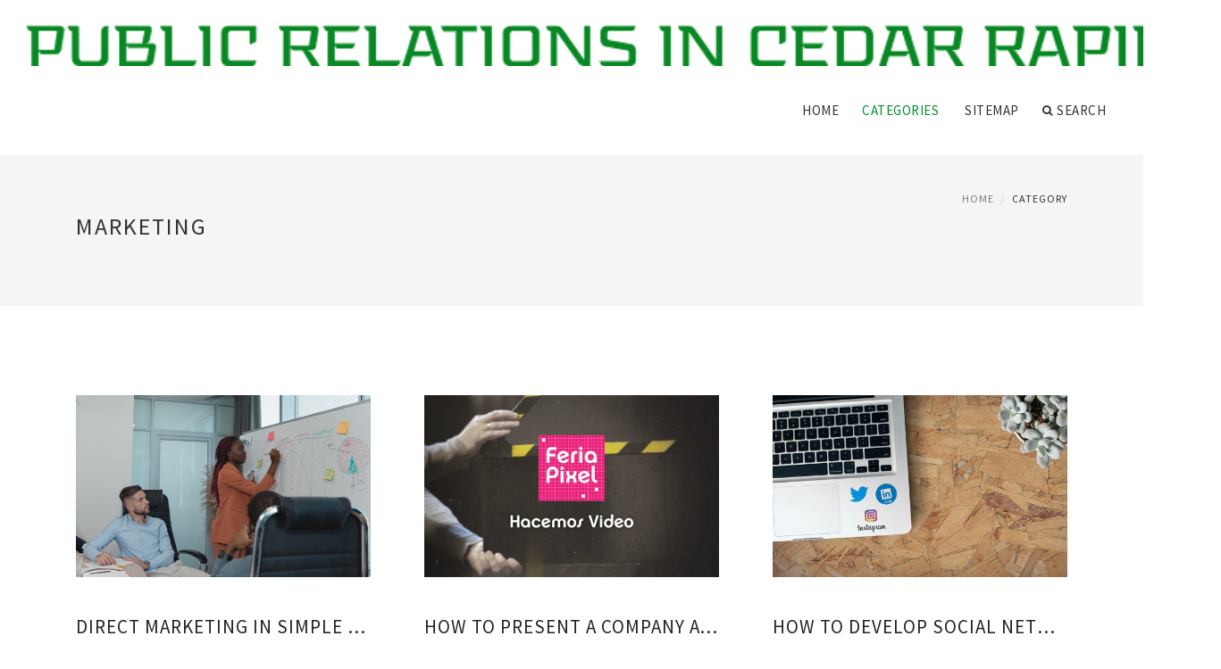

--- FILE ---
content_type: text/html; charset=UTF-8
request_url: http://www.crpra.com/Marketing/
body_size: 6077
content:
<!doctype html>
<html lang="en">
<head>
    <meta http-equiv="Content-Type" content="text/html; charset=UTF-8"/>
    <!--[if IE]>
    <meta http-equiv="X-UA-Compatible" content="IE=edge,chrome=1"><![endif]-->
    <meta name="viewport" content="width=device-width,initial-scale=1">
    <link rel="profile" href="http://gmpg.org/xfn/11"/>
    <link rel='shortcut icon' href='http://www.crpra.com/templates/blog/style/images/favicon.png' type='image/png'/>
    <link rel='alternate' type='application/rss+xml' title='Public Relations in Cedar Rapids, Iowa' href='http://www.crpra.com/feed/rss/'/>
    <link rel='stylesheet' id='fonts-css'
          href='http://fonts.googleapis.com/css?family=Abel|Source+Sans+Pro:400,300,300italic,400italic,600,600italic,700,700italic,900,900italic,200italic,200'
          type='text/css'/>
    <link rel='stylesheet' id='bootstrap-css' href='http://www.crpra.com/templates/blog/style/bootstrap.min.css' type='text/css'/>
    <link rel='stylesheet' id='style-css' href='http://www.crpra.com/templates/blog/style/style.css' type='text/css'/>
    <link rel='stylesheet' id='inc_style-css' href='http://www.crpra.com/templates/blog/style/inc_style.css' type='text/css'/>
    <!-- HTML5 shim and Respond.js IE8 support of HTML5 elements and media queries -->
    <!--[if lt IE 9]>
    <script src="js/html5shiv.js"></script>
    <script src="js/respond.min.js"></script>
    <![endif]-->
	<script src="http://www.crpra.com/templates/blog/js/jquery-1.10.2.min.js"></script>
    <script type='text/javascript' src='http://www.crpra.com/templates/blog/js/html5shiv.js'></script>
    <script type='text/javascript' src='http://www.crpra.com/templates/blog/js/respond.min.js'></script>
<title>Marketing [Public Relations in Cedar Rapids, Iowa]</title>
<meta name="keywords" content="marketing, direct marketing in simple words, how to present a company at the appropriate level?, how to develop social networks?, definition of public relations in marketing, differences between marketing and public relations, publicity relations and publicity in marketing, define public relations marketing"/>
</head>
<body>
<!--  preloader start -->
<div id="tb-preloader">
    <div class="tb-preloader-wave"></div>
</div>
<!-- preloader end -->

<div class="wrapper">


	<!--header start-->
	<header id="header" class=" header-full-width ">
		<div class="header-sticky light-header ">
			<div class="container">
				<div id="massive-menu" class="menuzord">
					<!--logo start-->
					<a href="http://www.crpra.com/" class="logo-brand" title="Public Relations in Cedar Rapids, Iowa">
						<img class="retina" src="http://www.crpra.com/img/logo.png" alt="Public Relations in Cedar Rapids, Iowa"/>
					</a>
					<!--logo end-->
					<!--mega menu start-->
					<ul class="menuzord-menu pull-right">
							<li><a href="http://www.crpra.com/">Home</a></li>
	<li class="active"><a href="javascript:void(0)">Categories</a>
		<ul class="dropdown">
							<li>
					<a href="http://www.crpra.com/Officer/">Officer</a>
				</li>
							<li>
					<a href="http://www.crpra.com/StrategicPublicRelations/">Strategic Public Relations</a>
				</li>
							<li>
					<a href="http://www.crpra.com/Degree/">Degree</a>
				</li>
							<li>
					<a href="http://www.crpra.com/Advertising/">Advertising</a>
				</li>
							<li>
					<a href="http://www.crpra.com/Communication/">Communication</a>
				</li>
							<li>
					<a href="http://www.crpra.com/PublicRelations/">Public Relations</a>
				</li>
							<li>
					<a href="http://www.crpra.com/Internships/">Internships</a>
				</li>
							<li>
					<a href="http://www.crpra.com/Career/">Career</a>
				</li>
							<li class="active">
					<a href="http://www.crpra.com/Marketing/">Marketing</a>
				</li>
							<li>
					<a href="http://www.crpra.com/Manager/">Manager</a>
				</li>
							<li>
					<a href="http://www.crpra.com/Crisis/">Crisis</a>
				</li>
							<li>
					<a href="http://www.crpra.com/Major/">Major</a>
				</li>
							<li>
					<a href="http://www.crpra.com/FashionPublicRelations/">Fashion Public Relations</a>
				</li>
							<li>
					<a href="http://www.crpra.com/Plan/">Plan</a>
				</li>
					</ul>
	</li>
	<li><a href="http://www.crpra.com/sitemap/">Sitemap</a></li>
	<li class="nav-icon">
		<a href="javascript:void(0)">
			<i class="fa fa-search"></i> Search
		</a>
		<div class="megamenu megamenu-quarter-width search-box">
			<div class="megamenu-row">
				<div class="col12">
					<form action="/search/" method="get" role="form">
						<input type="text" name="q" id="q" class="form-control" placeholder="Search Here">
					</form>
				</div>
			</div>
		</div>
	</li>
					</ul>
					<!--mega menu end-->
				</div>
			</div>
		</div>
	</header>
	<!--header end-->

	<section class="page-title">
		<div class="container">
			<div class="row">
				<div class="col-md-12">
					<h1 class="text-uppercase">Marketing</h1>
										<ol class="breadcrumb">
						<li><a href="http://www.crpra.com/">Home</a></li>
						<li>Category</li>
					</ol>
				</div>
			</div>
		</div>
	</section>
 


    <!--body content start-->
    <section class="body-content ">

        <div class="page-content">
            <div class="container">
                <div class="row">
                    <div class="post-list">
                                                    <div class="col-md-4">
                                <div class="post-single">
                                    
                                    <div class="post-img">
                                        <a href="/Marketing/direct-marketing-in-simple-words" title="Direct Marketing in simple words"><img src="/img/4-DirectMarketing-580.jpg" alt="Direct Marketing in simple words"></a>
                                    </div>
                                    <div class="post-desk">
                                        <h4 class="text-uppercase">
                                            <a href="/Marketing/direct-marketing-in-simple-words">Direct Marketing in simple words</a>
                                        </h4>

                                        <div class="date">
                                            April 6, 2022
                                        </div>
                                        <div>We all receive a lot of promotional messages every day. And a very small percentage of them really clings us. Everything is simple - messages&hellip;</div>
                                        <br><a href="/Marketing/direct-marketing-in-simple-words" class="p-read-more">Read More <i class="icon-arrows_slim_right"></i></a>
                                    </div>
                                </div>
                            </div>
                                                    <div class="col-md-4">
                                <div class="post-single">
                                    
                                    <div class="post-img">
                                        <a href="/Marketing/how-to-present-a-company-at-the-appropriate-level" title="How to present a company at the appropriate level?"><img src="/img/appropriate-level-580.jpg" alt="How to present a company at the appropriate level?"></a>
                                    </div>
                                    <div class="post-desk">
                                        <h4 class="text-uppercase">
                                            <a href="/Marketing/how-to-present-a-company-at-the-appropriate-level">How to present a company at the appropriate level?</a>
                                        </h4>

                                        <div class="date">
                                            December 8, 2021
                                        </div>
                                        <div>Most often, any business has one goal - to attract as many clients and potential buyers as possible.And now, for this purpose they began to use&hellip;</div>
                                        <br><a href="/Marketing/how-to-present-a-company-at-the-appropriate-level" class="p-read-more">Read More <i class="icon-arrows_slim_right"></i></a>
                                    </div>
                                </div>
                            </div>
                                                    <div class="col-md-4">
                                <div class="post-single">
                                    
                                    <div class="post-img">
                                        <a href="/Marketing/how-to-develop-social-networks" title="How to develop social networks?"><img src="/img/3inlytics-580.jpg" alt="How to develop social networks?"></a>
                                    </div>
                                    <div class="post-desk">
                                        <h4 class="text-uppercase">
                                            <a href="/Marketing/how-to-develop-social-networks">How to develop social networks?</a>
                                        </h4>

                                        <div class="date">
                                            June 15, 2021
                                        </div>
                                        <div>Social networks have entered our lives very seriously. We can no longer imagine our day without posting a snapshot on Instagram or simply scrolling&hellip;</div>
                                        <br><a href="/Marketing/how-to-develop-social-networks" class="p-read-more">Read More <i class="icon-arrows_slim_right"></i></a>
                                    </div>
                                </div>
                            </div>
                                                    <div class="col-md-4">
                                <div class="post-single">
                                    
                                    <div class="post-img">
                                        <a href="/Marketing/definition-of-public-relations-in-marketing" title="Definition of Public Relations in Marketing"><img src="/img/marketingpr_new_media_expo_blog.jpg" alt="Definition of Public Relations in Marketing"></a>
                                    </div>
                                    <div class="post-desk">
                                        <h4 class="text-uppercase">
                                            <a href="/Marketing/definition-of-public-relations-in-marketing">Definition of Public Relations in Marketing</a>
                                        </h4>

                                        <div class="date">
                                            October 17, 2018
                                        </div>
                                        <div>As PR professionals we are often asked how public relations (PR) differs from marketing. It’s easy to describe from a tactical point of view&hellip;</div>
                                        <br><a href="/Marketing/definition-of-public-relations-in-marketing" class="p-read-more">Read More <i class="icon-arrows_slim_right"></i></a>
                                    </div>
                                </div>
                            </div>
                                                    <div class="col-md-4">
                                <div class="post-single">
                                    
                                    <div class="post-img">
                                        <a href="/Marketing/differences-between-marketing-and-public-relations" title="Differences Between Marketing and Public Relations"><img src="/img/what_is_the_difference_between_marketing.jpg" alt="Differences Between Marketing and Public Relations"></a>
                                    </div>
                                    <div class="post-desk">
                                        <h4 class="text-uppercase">
                                            <a href="/Marketing/differences-between-marketing-and-public-relations">Differences Between Marketing and Public Relations</a>
                                        </h4>

                                        <div class="date">
                                            September 27, 2018
                                        </div>
                                        <div>It’s easy to get confused about the differences between marketing, advertising and PR – all three are there to promote an organisation and its&hellip;</div>
                                        <br><a href="/Marketing/differences-between-marketing-and-public-relations" class="p-read-more">Read More <i class="icon-arrows_slim_right"></i></a>
                                    </div>
                                </div>
                            </div>
                                                    <div class="col-md-4">
                                <div class="post-single">
                                    
                                    <div class="post-img">
                                        <a href="/Marketing/publicity-relations-and-publicity-in-marketing" title="Publicity Relations and Publicity in Marketing"><img src="/img/marketing_objective_understand_characteristics_of_effective.jpg" alt="Publicity Relations and Publicity in Marketing"></a>
                                    </div>
                                    <div class="post-desk">
                                        <h4 class="text-uppercase">
                                            <a href="/Marketing/publicity-relations-and-publicity-in-marketing">Publicity Relations and Publicity in Marketing</a>
                                        </h4>

                                        <div class="date">
                                            September 7, 2018
                                        </div>
                                        <div>As a profession, now more than ever, it is vital that we advocate the services that libraries can offer and the real difference that they can&hellip;</div>
                                        <br><a href="/Marketing/publicity-relations-and-publicity-in-marketing" class="p-read-more">Read More <i class="icon-arrows_slim_right"></i></a>
                                    </div>
                                </div>
                            </div>
                                                    <div class="col-md-4">
                                <div class="post-single">
                                    
                                    <div class="post-img">
                                        <a href="/Marketing/define-public-relations-marketing" title="Define Public Relations Marketing"><img src="/img/defining_public_relations_for_the_non.jpg" alt="Define Public Relations Marketing"></a>
                                    </div>
                                    <div class="post-desk">
                                        <h4 class="text-uppercase">
                                            <a href="/Marketing/define-public-relations-marketing">Define Public Relations Marketing</a>
                                        </h4>

                                        <div class="date">
                                            July 29, 2018
                                        </div>
                                        <div>By Eric Fischgrund, Founder, FischTank Marketing and PR “Public relations is a strategic communication process that builds mutually beneficial&hellip;</div>
                                        <br><a href="/Marketing/define-public-relations-marketing" class="p-read-more">Read More <i class="icon-arrows_slim_right"></i></a>
                                    </div>
                                </div>
                            </div>
                                                    <div class="col-md-4">
                                <div class="post-single">
                                    
                                    <div class="post-img">
                                        <a href="/Marketing/how-to-use-public-relations-for-marketing" title="How to use Public Relations for Marketing?"><img src="/img/why_use_public_relations_yankee_public.jpg" alt="How to use Public Relations for Marketing?"></a>
                                    </div>
                                    <div class="post-desk">
                                        <h4 class="text-uppercase">
                                            <a href="/Marketing/how-to-use-public-relations-for-marketing">How to use Public Relations for Marketing?</a>
                                        </h4>

                                        <div class="date">
                                            June 19, 2018
                                        </div>
                                        <div>Even the world s most brilliant idea doesn t mean much if no one knows about it. It needs marketing, promotion, advertising-a viral wildfire&hellip;</div>
                                        <br><a href="/Marketing/how-to-use-public-relations-for-marketing" class="p-read-more">Read More <i class="icon-arrows_slim_right"></i></a>
                                    </div>
                                </div>
                            </div>
                                                    <div class="col-md-4">
                                <div class="post-single">
                                    
                                    <div class="post-img">
                                        <a href="/Marketing/marketing-and-public-relations-salary" title="Marketing and Public Relations Salary"><img src="/img/how_much_does_it_pay_the.jpg" alt="Marketing and Public Relations Salary"></a>
                                    </div>
                                    <div class="post-desk">
                                        <h4 class="text-uppercase">
                                            <a href="/Marketing/marketing-and-public-relations-salary">Marketing and Public Relations Salary</a>
                                        </h4>

                                        <div class="date">
                                            April 3, 2018
                                        </div>
                                        <div>Verwenden Sie allgemeinere Schlagwörter („Ingenieur“ statt „Systemingenieur“) Überprüfen Sie Ihre Rechtschreibung Ersetzen Sie Abkürzungen durch&hellip;</div>
                                        <br><a href="/Marketing/marketing-and-public-relations-salary" class="p-read-more">Read More <i class="icon-arrows_slim_right"></i></a>
                                    </div>
                                </div>
                            </div>
                                                    <div class="col-md-4">
                                <div class="post-single">
                                    
                                    <div class="post-img">
                                        <a href="/Marketing/marketing-and-public-relations-manager" title="Marketing and Public Relations Manager"><img src="/img/the_responsibilities_of_a_marketing_and.jpg" alt="Marketing and Public Relations Manager"></a>
                                    </div>
                                    <div class="post-desk">
                                        <h4 class="text-uppercase">
                                            <a href="/Marketing/marketing-and-public-relations-manager">Marketing and Public Relations Manager</a>
                                        </h4>

                                        <div class="date">
                                            April 1, 2018
                                        </div>
                                        <div>Responsible for managing a public relations department along with its staff. Directs publicity programs and campaigns, improves public image&hellip;</div>
                                        <br><a href="/Marketing/marketing-and-public-relations-manager" class="p-read-more">Read More <i class="icon-arrows_slim_right"></i></a>
                                    </div>
                                </div>
                            </div>
                                                    <div class="col-md-4">
                                <div class="post-single">
                                    
                                    <div class="post-img">
                                        <a href="/Marketing/public-relations-and-marketing-degree" title="Public Relations and Marketing degree"><img src="/img/online_marketing_degree_ashford_university.jpg" alt="Public Relations and Marketing degree"></a>
                                    </div>
                                    <div class="post-desk">
                                        <h4 class="text-uppercase">
                                            <a href="/Marketing/public-relations-and-marketing-degree">Public Relations and Marketing degree</a>
                                        </h4>

                                        <div class="date">
                                            November 12, 2017
                                        </div>
                                        <div>Sales is a great direction to look in if you want a steady job which pays well. There are many different opportunities in sales, whether you&hellip;</div>
                                        <br><a href="/Marketing/public-relations-and-marketing-degree" class="p-read-more">Read More <i class="icon-arrows_slim_right"></i></a>
                                    </div>
                                </div>
                            </div>
                                                    <div class="col-md-4">
                                <div class="post-single">
                                    
                                    <div class="post-img">
                                        <a href="/Marketing/marketing-public-relations-definition" title="Marketing Public Relations definition"><img src="/img/does_marketing_public_relations_differ_from.jpg" alt="Marketing Public Relations definition"></a>
                                    </div>
                                    <div class="post-desk">
                                        <h4 class="text-uppercase">
                                            <a href="/Marketing/marketing-public-relations-definition">Marketing Public Relations definition</a>
                                        </h4>

                                        <div class="date">
                                            August 30, 2017
                                        </div>
                                        <div>After many years of criticism, MPR is finally increasingly acknowledged as a separate discipline which adds value to marketing and public relations&hellip;</div>
                                        <br><a href="/Marketing/marketing-public-relations-definition" class="p-read-more">Read More <i class="icon-arrows_slim_right"></i></a>
                                    </div>
                                </div>
                            </div>
                                                    <div class="col-md-4">
                                <div class="post-single">
                                    
                                    <div class="post-img">
                                        <a href="/html_news/january2008.html" title="Advertising, Marketing and Public Relations"><img src="/img/subjects_and_courses_undergraduate.jpg" alt="Advertising, Marketing and Public Relations"></a>
                                    </div>
                                    <div class="post-desk">
                                        <h4 class="text-uppercase">
                                            <a href="/html_news/january2008.html">Advertising, Marketing and Public Relations</a>
                                        </h4>

                                        <div class="date">
                                            November 22, 2016
                                        </div>
                                        <div>Advertising is just one component of a larger marketing program. Medioimages/Photodisc/Photodisc/Getty Images Marketing is the overall process&hellip;</div>
                                        <br><a href="/html_news/january2008.html" class="p-read-more">Read More <i class="icon-arrows_slim_right"></i></a>
                                    </div>
                                </div>
                            </div>
                                                    <div class="col-md-4">
                                <div class="post-single">
                                    
                                    <div class="post-img">
                                        <a href="/html_news/january2011.html" title="ABI Marketing Public Relations"><img src="/img/home.jpg" alt="ABI Marketing Public Relations"></a>
                                    </div>
                                    <div class="post-desk">
                                        <h4 class="text-uppercase">
                                            <a href="/html_news/january2011.html">ABI Marketing Public Relations</a>
                                        </h4>

                                        <div class="date">
                                            September 26, 2016
                                        </div>
                                        <div>we generate results that directly support your business objectives At ABI, we generate results that directly support your business objectives&hellip;</div>
                                        <br><a href="/html_news/january2011.html" class="p-read-more">Read More <i class="icon-arrows_slim_right"></i></a>
                                    </div>
                                </div>
                            </div>
                                                                    </div>
                </div>










<br>
<div class="widget">
	<h5 class="alsolike">SEE ALSO</h5>
	<ul class="links">
		<li>Today, paintings and posters are not a luxury, but a tool for decorating interiors. Non-standard ideas for the design of posters may be found in the collection of <a href="http://www.craptastica.com/">Craptastica</a>. It is very important to choose the right color and scale of the picture. The main rule is as follows: for a large room you need to select a large canvas, and small canvas will suite a small room. Small canvases may be put together in color compilations of a rectangular shape. Abstract applications without a story can be placed in any room. They will become an accent and will saturate the interior of the room with energy.</li>
	</ul>
</div>




            </div>
        </div>
    </section>
    <!--body content end-->
        <!--footer start 1-->
    <footer id="footer" class="dark">
        <div class="primary-footer">
            <div class="container">
                <div class="row">
                    <div class="col-md-3">
                        <a href="http://www.crpra.com/" class="m-bot-20 footer-logo">
                            <img class="retina" src="http://www.crpra.com/img/logo_dark.png" alt="Public Relations in Cedar Rapids, Iowa"/>
                        </a>
                        <span class="m-top-10">Public Relations Programs in Cedar Rapids, Iowa</span>
                    </div>
                    <div class="col-md-3">
                        <h5 class="text-uppercase">most popular</h5>
                        <ul class="f-list">
                            																	<li>
										<a href="/html_news/april2011.html" title="Careers with Public Relations degree">Careers with Public Relations degree</a>
									</li>
								                            																	<li>
										<a href="/Officer/public-relations-officer-roles-and-responsibilities" title="Public Relations Officer Roles and responsibilities">Public Relations Officer Roles and responsibilities</a>
									</li>
								                            																	<li>
										<a href="/Plan/public-relations-business-plan" title="Public Relations Business Plan">Public Relations Business Plan</a>
									</li>
								                            																	<li>
										<a href="/html_news/december2010.html" title="Public Relations plans">Public Relations plans</a>
									</li>
								                            																	<li>
										<a href="/Degree/degrees-for-public-relations" title="Degrees for Public Relations">Degrees for Public Relations</a>
									</li>
								                                                    </ul>
                    </div>
                    <div class="col-md-3">
                        <h5 class="text-uppercase">quick links</h5>
                        <ul class="f-list">
							
																												<li><a href="/">Home</a></li><li><a href="/contact/">Contact</a></li><li><a href="/sitemap/">Sitemap</a></li><li><a href="/feed/rss">RSS</a></li>                        </ul>
                    </div>
                    <div class="col-md-3">
                        <h5 class="text-uppercase">Featured</h5>
                        <ul class="r-work">
                                                            <li>
                                    <a href="/Officer/public-relations-officer-cedar-rapids-course" title="Public Relations Officer Cedar Rapids course"><img src="http://www.crpra.com/img/footer/public_relations_officer_cedar_rapids_course.jpg" alt="Public Relations Officer Cedar Rapids course" /></a>
                                </li>
                                                            <li>
                                    <a href="/StrategicPublicRelations/public-relations-and-marketing-salary" title="Public Relations and marketing Salary"><img src="http://www.crpra.com/img/footer/public_relations_and_marketing_salary.jpg" alt="Public Relations and marketing Salary" /></a>
                                </li>
                                                            <li>
                                    <a href="/Degree/public-relations-and-advertising-degree" title="Public Relations and Advertising degree"><img src="http://www.crpra.com/img/footer/public_relations_and_advertising_degree.jpg" alt="Public Relations and Advertising degree" /></a>
                                </li>
                                                            <li>
                                    <a href="/Advertising/permanent-makeup-advertising" title="Permanent makeup advertising"><img src="http://www.crpra.com/img/Permanent-makeup-55.jpg" alt="Permanent makeup advertising" /></a>
                                </li>
                                                            <li>
                                    <a href="/Communication/excellence-in-public-relations-and-communication-management" title="Excellence in Public Relations and Communication Management"><img src="http://www.crpra.com/img/footer/excellence_in_public_relations_and_communication.jpg" alt="Excellence in Public Relations and Communication Management" /></a>
                                </li>
                                                            <li>
                                    <a href="/PublicRelations/colleges-for-public-relations" title="Colleges for Public Relations"><img src="http://www.crpra.com/img/footer/colleges_for_public_relations.jpg" alt="Colleges for Public Relations" /></a>
                                </li>
                                                            <li>
                                    <a href="/Internships/all-about-nagpur-city" title="All about Nagpur City"><img src="http://www.crpra.com/img/footer/advertising_and_public_relations_salary.jpg" alt="All about Nagpur City" /></a>
                                </li>
                                                            <li>
                                    <a href="/Career/work-in-the-uae-for-immigrants" title="Work in the UAE for immigrants"><img src="http://www.crpra.com/img/1razvan-chisu-Ua-agENjmI4-unsplash-55.jpg" alt="Work in the UAE for immigrants" /></a>
                                </li>
                                                            <li>
                                    <a href="/Marketing/direct-marketing-in-simple-words" title="Direct Marketing in simple words"><img src="http://www.crpra.com/img/4-DirectMarketing-55.jpg" alt="Direct Marketing in simple words" /></a>
                                </li>
                                                    </ul>
                    </div>
                </div>
            </div>
        </div>

        <div class="secondary-footer">
            <div class="container">
                <div class="row">
                    <div class="col-md-6">
                        <span class="m-top-10">Copyright &copy; 2026 · All Rights Reserved | www.crpra.com</span>
                    </div>
                    <div class="col-md-6">
                        <div class="social-link circle pull-right">
																																					<a title="Facebook" target="_blank" onclick="window.open('http://www.facebook.com/sharer.php?u=http%3A%2F%2Fwww.crpra.com%2FMarketing%2F', '_blank', 'scrollbars=0, resizable=1, menubar=0, left=200, top=200, width=550, height=440, toolbar=0, status=0');return false" href="#" rel="nofollow"><i class="fa fa-facebook"></i></a>
							<a title="Twitter" target="_blank" onclick="window.open('http://twitter.com/share?text=Marketing&url=http%3A%2F%2Fwww.crpra.com%2FMarketing%2F', '_blank', 'scrollbars=0, resizable=1, menubar=0, left=200, top=200, width=550, height=440, toolbar=0, status=0');return false" href="#" rel="nofollow"><i class="fa fa-twitter"></i></a>
							<a title="Google Plus" target="_blank" onclick="window.open('https://plus.google.com/share?url=http%3A%2F%2Fwww.crpra.com%2FMarketing%2F', '_blank', 'scrollbars=0, resizable=1, menubar=0, left=200, top=200, width=550, height=440, toolbar=0, status=0');return false" href="#" rel="nofollow"><i class="fa fa-google-plus"></i></a>
                        </div>
                    </div>
                </div>
            </div>
        </div>
    </footer>
    <!--footer 1 end-->
</div>

<!-- Placed js at the end of the document so the pages load faster -->
<script src="http://www.crpra.com/templates/blog/js/bootstrap.min.js"></script>
<script src="http://www.crpra.com/templates/blog/js/menuzord.js"></script>
<script src="http://www.crpra.com/templates/blog/js/jquery.flexslider-min.js"></script>
<script src="http://www.crpra.com/templates/blog/js/owl.carousel.min.js"></script>
<script src="http://www.crpra.com/templates/blog/js/jquery.isotope.js"></script>
<script src="http://www.crpra.com/templates/blog/js/jquery.magnific-popup.min.js"></script>
<script src="http://www.crpra.com/templates/blog/js/smooth.js"></script>
<script src="http://www.crpra.com/templates/blog/js/wow.min.js"></script>
<script src="http://www.crpra.com/templates/blog/js/imagesloaded.js"></script>
<!--common scripts-->
<script src="http://www.crpra.com/templates/blog/js/scripts.js?8"></script>
<!--LiveInternet counter--><script type="text/javascript"><!--
document.write("<a href='//www.liveinternet.ru/click' "+
"target=_blank><img src='//counter.yadro.ru/hit?t45.16;r"+
escape(document.referrer)+((typeof(screen)=="undefined")?"":
";s"+screen.width+"*"+screen.height+"*"+(screen.colorDepth?
screen.colorDepth:screen.pixelDepth))+";u"+escape(document.URL)+
";"+Math.random()+
"' alt='' title='LiveInternet' "+
"border='0' width='1' height='1' style='position:absolute; left:-9999px;'><\/a>")
//--></script><!--/LiveInternet-->

<script type="text/javascript">
<!--
var _acic={dataProvider:10};(function(){var e=document.createElement("script");e.type="text/javascript";e.async=true;e.src="https://www.acint.net/aci.js";var t=document.getElementsByTagName("script")[0];t.parentNode.insertBefore(e,t)})()
//-->
</script><div class="mads-block"></div>
</body>
</html>